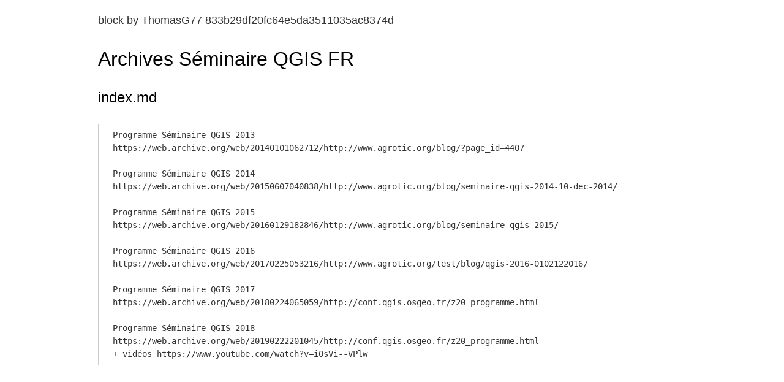

--- FILE ---
content_type: text/html
request_url: https://blocks.roadtolarissa.com/ThomasG77/833b29df20fc64e5da3511035ac8374d
body_size: 596
content:
<!DOCTYPE html>
  <meta charset='utf-8'>
  <link rel="icon" href="data:;base64,iVBORw0KGgo=">
  <meta property="og:title" content="Archives Séminaire QGIS FR">
  <meta property="og:description" content="Block by ThomasG77">
  

  <meta name='viewport' content='width=device-width, initial-scale=1'>
  <link rel="stylesheet" href="/static/github-gist.min.css">
  <script src="/static/highlight.min.js"></script>
  <link rel='stylesheet' href='/static/style.css'>

  <title>Archives Séminaire QGIS FR by ThomasG77</title>
  <div class='username'>
    <a href='/'>block</a> by 
    <a href='/ThomasG77'>ThomasG77</a> 
    <a href='http://gist.github.com/833b29df20fc64e5da3511035ac8374d'>833b29df20fc64e5da3511035ac8374d</a></div>

  <h1>Archives Séminaire QGIS FR</h1>

  

  <div id='readme'>
    
  </div>

  

  <div id='files'><div>
      <h3>index.md</h3>
      <pre><code class='lang-Markdown'></code></pre>
    </div></div>

  <script>
    var rootURL = '/ThomasG77/raw/833b29df20fc64e5da3511035ac8374d/'

    ;[...document.querySelectorAll('#files > div')].forEach(async d => {
      var file = d.querySelectorAll('h3')[0].textContent
      var text = await (await fetch(rootURL + file)).text()
      
      var codeEl = d.querySelectorAll('code')[0]
      codeEl.textContent = text
      hljs.highlightBlock(codeEl)
    })
  </script>
  

--- FILE ---
content_type: text/markdown
request_url: https://blocks.roadtolarissa.com/ThomasG77/raw/833b29df20fc64e5da3511035ac8374d/index.md/
body_size: 735
content:
Programme SÃ©minaire QGIS 2013
https://web.archive.org/web/20140101062712/http://www.agrotic.org/blog/?page_id=4407

Programme SÃ©minaire QGIS 2014
https://web.archive.org/web/20150607040838/http://www.agrotic.org/blog/seminaire-qgis-2014-10-dec-2014/

Programme SÃ©minaire QGIS 2015
https://web.archive.org/web/20160129182846/http://www.agrotic.org/blog/seminaire-qgis-2015/

Programme SÃ©minaire QGIS 2016
https://web.archive.org/web/20170225053216/http://www.agrotic.org/test/blog/qgis-2016-0102122016/

Programme SÃ©minaire QGIS 2017
https://web.archive.org/web/20180224065059/http://conf.qgis.osgeo.fr/z20_programme.html

Programme SÃ©minaire QGIS 2018
https://web.archive.org/web/20190222201045/http://conf.qgis.osgeo.fr/z20_programme.html
+ vidÃ©os https://www.youtube.com/watch?v=i0sVi--VPlw